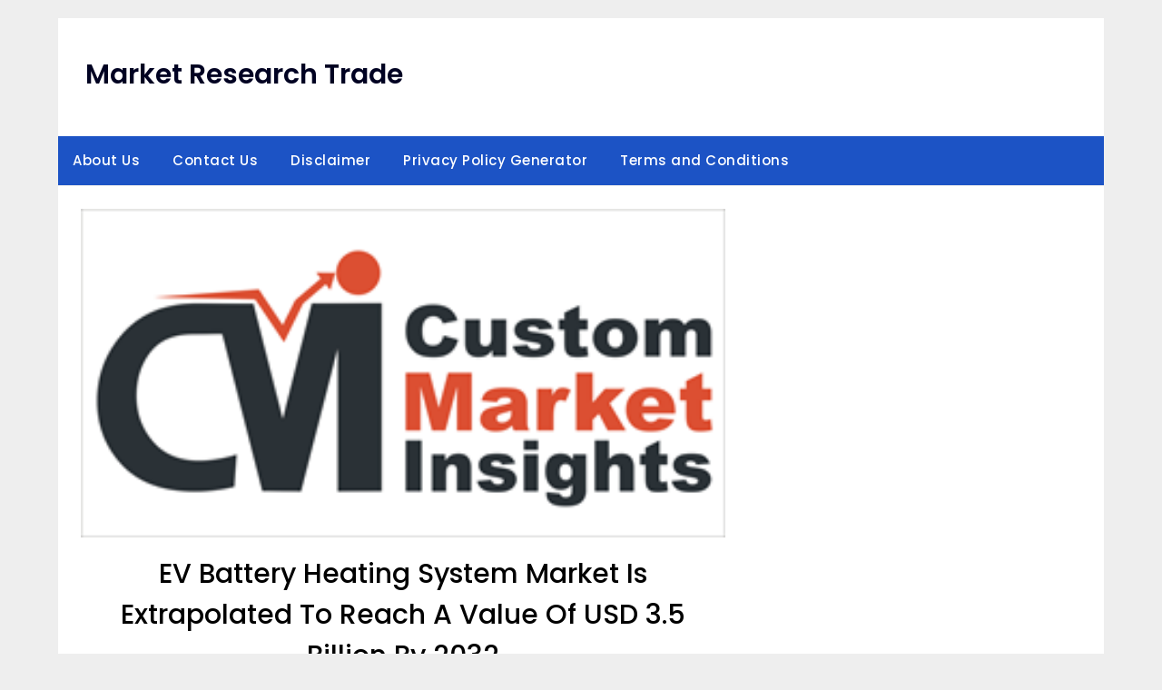

--- FILE ---
content_type: text/html; charset=UTF-8
request_url: https://marketresearchtrade.com/ev-battery-heating-system-market-is-extrapolated-to-reach-a-value-of-usd-3-5-billion-by-2032/
body_size: 18671
content:
<!doctype html>
	<html lang="en-US" prefix="og: https://ogp.me/ns#">
	<head>
		<meta charset="UTF-8">
		<meta name="viewport" content="width=device-width, initial-scale=1">
		<link rel="profile" href="http://gmpg.org/xfn/11">
			<style>img:is([sizes="auto" i], [sizes^="auto," i]) { contain-intrinsic-size: 3000px 1500px }</style>
	
<!-- Search Engine Optimization by Rank Math PRO - https://rankmath.com/ -->
<title>EV Battery Heating System Market Is Extrapolated To Reach A Value Of USD 3.5 Billion By 2032 - Market Research Trade</title>
<meta name="description" content="Global EV Battery Heating System Market size is poised for substantial growth from 2023 to 2032, driven by the increasing adoption of electric vehicles (EVs)"/>
<meta name="robots" content="nofollow, noindex"/>
<meta property="og:locale" content="en_US" />
<meta property="og:type" content="article" />
<meta property="og:title" content="EV Battery Heating System Market Is Extrapolated To Reach A Value Of USD 3.5 Billion By 2032 - Market Research Trade" />
<meta property="og:description" content="Global EV Battery Heating System Market size is poised for substantial growth from 2023 to 2032, driven by the increasing adoption of electric vehicles (EVs)" />
<meta property="og:url" content="https://marketresearchtrade.com/ev-battery-heating-system-market-is-extrapolated-to-reach-a-value-of-usd-3-5-billion-by-2032/" />
<meta property="og:site_name" content="Market Research Trade" />
<meta property="article:tag" content="EV Battery Heating System Market" />
<meta property="article:section" content="Automotive And Transport" />
<meta property="article:published_time" content="2024-04-03T06:18:31+00:00" />
<meta name="twitter:card" content="summary_large_image" />
<meta name="twitter:title" content="EV Battery Heating System Market Is Extrapolated To Reach A Value Of USD 3.5 Billion By 2032 - Market Research Trade" />
<meta name="twitter:description" content="Global EV Battery Heating System Market size is poised for substantial growth from 2023 to 2032, driven by the increasing adoption of electric vehicles (EVs)" />
<meta name="twitter:label1" content="Written by" />
<meta name="twitter:data1" content="Shivaji Sirsat" />
<meta name="twitter:label2" content="Time to read" />
<meta name="twitter:data2" content="7 minutes" />
<script type="application/ld+json" class="rank-math-schema-pro">{"@context":"https://schema.org","@graph":[{"@type":["NewsMediaOrganization","Organization"],"@id":"https://marketresearchtrade.com/#organization","name":"Market Research Trade","url":"https://marketresearchtrade.com"},{"@type":"WebSite","@id":"https://marketresearchtrade.com/#website","url":"https://marketresearchtrade.com","name":"Market Research Trade","publisher":{"@id":"https://marketresearchtrade.com/#organization"},"inLanguage":"en-US"},{"@type":"ImageObject","@id":"https://marketresearchtrade.com/wp-content/uploads/2023/12/cmi-logoo.png","url":"https://marketresearchtrade.com/wp-content/uploads/2023/12/cmi-logoo.png","width":"300","height":"153","caption":"Custom Market Insights","inLanguage":"en-US"},{"@type":"WebPage","@id":"https://marketresearchtrade.com/ev-battery-heating-system-market-is-extrapolated-to-reach-a-value-of-usd-3-5-billion-by-2032/#webpage","url":"https://marketresearchtrade.com/ev-battery-heating-system-market-is-extrapolated-to-reach-a-value-of-usd-3-5-billion-by-2032/","name":"EV Battery Heating System Market Is Extrapolated To Reach A Value Of USD 3.5 Billion By 2032 - Market Research Trade","datePublished":"2024-04-03T06:18:31+00:00","dateModified":"2024-04-03T06:18:31+00:00","isPartOf":{"@id":"https://marketresearchtrade.com/#website"},"primaryImageOfPage":{"@id":"https://marketresearchtrade.com/wp-content/uploads/2023/12/cmi-logoo.png"},"inLanguage":"en-US"},{"@type":"Person","@id":"https://marketresearchtrade.com/author/shivajisir007/","name":"Shivaji Sirsat","url":"https://marketresearchtrade.com/author/shivajisir007/","image":{"@type":"ImageObject","@id":"https://secure.gravatar.com/avatar/02044b84ae02273bd685e8048e46ce7c9a83537a409389437b4786f3ecba4dfe?s=96&amp;d=mm&amp;r=g","url":"https://secure.gravatar.com/avatar/02044b84ae02273bd685e8048e46ce7c9a83537a409389437b4786f3ecba4dfe?s=96&amp;d=mm&amp;r=g","caption":"Shivaji Sirsat","inLanguage":"en-US"},"worksFor":{"@id":"https://marketresearchtrade.com/#organization"}},{"@type":"BlogPosting","headline":"EV Battery Heating System Market Is Extrapolated To Reach A Value Of USD 3.5 Billion By 2032 - Market","keywords":"EV Battery Heating System Market","datePublished":"2024-04-03T06:18:31+00:00","dateModified":"2024-04-03T06:18:31+00:00","articleSection":"Automotive And Transport","author":{"@id":"https://marketresearchtrade.com/author/shivajisir007/","name":"Shivaji Sirsat"},"publisher":{"@id":"https://marketresearchtrade.com/#organization"},"description":"Global\u00a0EV Battery Heating System Market\u00a0size is poised for substantial growth from 2023 to 2032, driven by the increasing adoption of electric vehicles (EVs)","name":"EV Battery Heating System Market Is Extrapolated To Reach A Value Of USD 3.5 Billion By 2032 - Market","@id":"https://marketresearchtrade.com/ev-battery-heating-system-market-is-extrapolated-to-reach-a-value-of-usd-3-5-billion-by-2032/#richSnippet","isPartOf":{"@id":"https://marketresearchtrade.com/ev-battery-heating-system-market-is-extrapolated-to-reach-a-value-of-usd-3-5-billion-by-2032/#webpage"},"image":{"@id":"https://marketresearchtrade.com/wp-content/uploads/2023/12/cmi-logoo.png"},"inLanguage":"en-US","mainEntityOfPage":{"@id":"https://marketresearchtrade.com/ev-battery-heating-system-market-is-extrapolated-to-reach-a-value-of-usd-3-5-billion-by-2032/#webpage"}}]}</script>
<!-- /Rank Math WordPress SEO plugin -->

<link rel='dns-prefetch' href='//fonts.googleapis.com' />
<link rel="alternate" type="application/rss+xml" title="Market Research Trade &raquo; Feed" href="https://marketresearchtrade.com/feed/" />
<link rel="alternate" type="application/rss+xml" title="Market Research Trade &raquo; Comments Feed" href="https://marketresearchtrade.com/comments/feed/" />
<script type="text/javascript">
/* <![CDATA[ */
window._wpemojiSettings = {"baseUrl":"https:\/\/s.w.org\/images\/core\/emoji\/16.0.1\/72x72\/","ext":".png","svgUrl":"https:\/\/s.w.org\/images\/core\/emoji\/16.0.1\/svg\/","svgExt":".svg","source":{"concatemoji":"https:\/\/marketresearchtrade.com\/wp-includes\/js\/wp-emoji-release.min.js?ver=6.8.3"}};
/*! This file is auto-generated */
!function(s,n){var o,i,e;function c(e){try{var t={supportTests:e,timestamp:(new Date).valueOf()};sessionStorage.setItem(o,JSON.stringify(t))}catch(e){}}function p(e,t,n){e.clearRect(0,0,e.canvas.width,e.canvas.height),e.fillText(t,0,0);var t=new Uint32Array(e.getImageData(0,0,e.canvas.width,e.canvas.height).data),a=(e.clearRect(0,0,e.canvas.width,e.canvas.height),e.fillText(n,0,0),new Uint32Array(e.getImageData(0,0,e.canvas.width,e.canvas.height).data));return t.every(function(e,t){return e===a[t]})}function u(e,t){e.clearRect(0,0,e.canvas.width,e.canvas.height),e.fillText(t,0,0);for(var n=e.getImageData(16,16,1,1),a=0;a<n.data.length;a++)if(0!==n.data[a])return!1;return!0}function f(e,t,n,a){switch(t){case"flag":return n(e,"\ud83c\udff3\ufe0f\u200d\u26a7\ufe0f","\ud83c\udff3\ufe0f\u200b\u26a7\ufe0f")?!1:!n(e,"\ud83c\udde8\ud83c\uddf6","\ud83c\udde8\u200b\ud83c\uddf6")&&!n(e,"\ud83c\udff4\udb40\udc67\udb40\udc62\udb40\udc65\udb40\udc6e\udb40\udc67\udb40\udc7f","\ud83c\udff4\u200b\udb40\udc67\u200b\udb40\udc62\u200b\udb40\udc65\u200b\udb40\udc6e\u200b\udb40\udc67\u200b\udb40\udc7f");case"emoji":return!a(e,"\ud83e\udedf")}return!1}function g(e,t,n,a){var r="undefined"!=typeof WorkerGlobalScope&&self instanceof WorkerGlobalScope?new OffscreenCanvas(300,150):s.createElement("canvas"),o=r.getContext("2d",{willReadFrequently:!0}),i=(o.textBaseline="top",o.font="600 32px Arial",{});return e.forEach(function(e){i[e]=t(o,e,n,a)}),i}function t(e){var t=s.createElement("script");t.src=e,t.defer=!0,s.head.appendChild(t)}"undefined"!=typeof Promise&&(o="wpEmojiSettingsSupports",i=["flag","emoji"],n.supports={everything:!0,everythingExceptFlag:!0},e=new Promise(function(e){s.addEventListener("DOMContentLoaded",e,{once:!0})}),new Promise(function(t){var n=function(){try{var e=JSON.parse(sessionStorage.getItem(o));if("object"==typeof e&&"number"==typeof e.timestamp&&(new Date).valueOf()<e.timestamp+604800&&"object"==typeof e.supportTests)return e.supportTests}catch(e){}return null}();if(!n){if("undefined"!=typeof Worker&&"undefined"!=typeof OffscreenCanvas&&"undefined"!=typeof URL&&URL.createObjectURL&&"undefined"!=typeof Blob)try{var e="postMessage("+g.toString()+"("+[JSON.stringify(i),f.toString(),p.toString(),u.toString()].join(",")+"));",a=new Blob([e],{type:"text/javascript"}),r=new Worker(URL.createObjectURL(a),{name:"wpTestEmojiSupports"});return void(r.onmessage=function(e){c(n=e.data),r.terminate(),t(n)})}catch(e){}c(n=g(i,f,p,u))}t(n)}).then(function(e){for(var t in e)n.supports[t]=e[t],n.supports.everything=n.supports.everything&&n.supports[t],"flag"!==t&&(n.supports.everythingExceptFlag=n.supports.everythingExceptFlag&&n.supports[t]);n.supports.everythingExceptFlag=n.supports.everythingExceptFlag&&!n.supports.flag,n.DOMReady=!1,n.readyCallback=function(){n.DOMReady=!0}}).then(function(){return e}).then(function(){var e;n.supports.everything||(n.readyCallback(),(e=n.source||{}).concatemoji?t(e.concatemoji):e.wpemoji&&e.twemoji&&(t(e.twemoji),t(e.wpemoji)))}))}((window,document),window._wpemojiSettings);
/* ]]> */
</script>

<style id='superb-addons-variable-fallbacks-inline-css' type='text/css'>
:root{--wp--preset--color--primary:#1f7cec;--wp--preset--color--primary-hover:#3993ff;--wp--preset--color--base:#fff;--wp--preset--color--featured:#0a284b;--wp--preset--color--contrast-light:#fff;--wp--preset--color--contrast-dark:#000;--wp--preset--color--mono-1:#0d3c74;--wp--preset--color--mono-2:#64748b;--wp--preset--color--mono-3:#e2e8f0;--wp--preset--color--mono-4:#f8fafc;--wp--preset--spacing--superbspacing-xxsmall:clamp(5px,1vw,10px);--wp--preset--spacing--superbspacing-xsmall:clamp(10px,2vw,20px);--wp--preset--spacing--superbspacing-small:clamp(20px,4vw,40px);--wp--preset--spacing--superbspacing-medium:clamp(30px,6vw,60px);--wp--preset--spacing--superbspacing-large:clamp(40px,8vw,80px);--wp--preset--spacing--superbspacing-xlarge:clamp(50px,10vw,100px);--wp--preset--spacing--superbspacing-xxlarge:clamp(60px,12vw,120px);--wp--preset--font-size--superbfont-tiny:clamp(10px,0.625rem + ((1vw - 3.2px) * 0.227),12px);--wp--preset--font-size--superbfont-xxsmall:clamp(12px,0.75rem + ((1vw - 3.2px) * 0.227),14px);--wp--preset--font-size--superbfont-xsmall:clamp(16px,1rem + ((1vw - 3.2px) * 1),16px);--wp--preset--font-size--superbfont-small:clamp(16px,1rem + ((1vw - 3.2px) * 0.227),18px);--wp--preset--font-size--superbfont-medium:clamp(18px,1.125rem + ((1vw - 3.2px) * 0.227),20px);--wp--preset--font-size--superbfont-large:clamp(24px,1.5rem + ((1vw - 3.2px) * 0.909),32px);--wp--preset--font-size--superbfont-xlarge:clamp(32px,2rem + ((1vw - 3.2px) * 1.818),48px);--wp--preset--font-size--superbfont-xxlarge:clamp(40px,2.5rem + ((1vw - 3.2px) * 2.727),64px)}.has-primary-color{color:var(--wp--preset--color--primary)!important}.has-primary-hover-color{color:var(--wp--preset--color--primary-hover)!important}.has-base-color{color:var(--wp--preset--color--base)!important}.has-featured-color{color:var(--wp--preset--color--featured)!important}.has-contrast-light-color{color:var(--wp--preset--color--contrast-light)!important}.has-contrast-dark-color{color:var(--wp--preset--color--contrast-dark)!important}.has-mono-1-color{color:var(--wp--preset--color--mono-1)!important}.has-mono-2-color{color:var(--wp--preset--color--mono-2)!important}.has-mono-3-color{color:var(--wp--preset--color--mono-3)!important}.has-mono-4-color{color:var(--wp--preset--color--mono-4)!important}.has-primary-background-color{background-color:var(--wp--preset--color--primary)!important}.has-primary-hover-background-color{background-color:var(--wp--preset--color--primary-hover)!important}.has-base-background-color{background-color:var(--wp--preset--color--base)!important}.has-featured-background-color{background-color:var(--wp--preset--color--featured)!important}.has-contrast-light-background-color{background-color:var(--wp--preset--color--contrast-light)!important}.has-contrast-dark-background-color{background-color:var(--wp--preset--color--contrast-dark)!important}.has-mono-1-background-color{background-color:var(--wp--preset--color--mono-1)!important}.has-mono-2-background-color{background-color:var(--wp--preset--color--mono-2)!important}.has-mono-3-background-color{background-color:var(--wp--preset--color--mono-3)!important}.has-mono-4-background-color{background-color:var(--wp--preset--color--mono-4)!important}.has-superbfont-tiny-font-size{font-size:var(--wp--preset--font-size--superbfont-tiny)!important}.has-superbfont-xxsmall-font-size{font-size:var(--wp--preset--font-size--superbfont-xxsmall)!important}.has-superbfont-xsmall-font-size{font-size:var(--wp--preset--font-size--superbfont-xsmall)!important}.has-superbfont-small-font-size{font-size:var(--wp--preset--font-size--superbfont-small)!important}.has-superbfont-medium-font-size{font-size:var(--wp--preset--font-size--superbfont-medium)!important}.has-superbfont-large-font-size{font-size:var(--wp--preset--font-size--superbfont-large)!important}.has-superbfont-xlarge-font-size{font-size:var(--wp--preset--font-size--superbfont-xlarge)!important}.has-superbfont-xxlarge-font-size{font-size:var(--wp--preset--font-size--superbfont-xxlarge)!important}
</style>
<style id='wp-emoji-styles-inline-css' type='text/css'>

	img.wp-smiley, img.emoji {
		display: inline !important;
		border: none !important;
		box-shadow: none !important;
		height: 1em !important;
		width: 1em !important;
		margin: 0 0.07em !important;
		vertical-align: -0.1em !important;
		background: none !important;
		padding: 0 !important;
	}
</style>
<link rel='stylesheet' id='wp-block-library-css' href='https://marketresearchtrade.com/wp-includes/css/dist/block-library/style.min.css?ver=6.8.3' type='text/css' media='all' />
<style id='wp-block-library-inline-css' type='text/css'>
.wp-block-group.is-style-superbaddons-card{background-color:var(--wp--preset--color--contrast-light);border-color:var(--wp--preset--color--mono-3);border-radius:10px;border-style:solid;border-width:1px;box-shadow:0 1px 2px 0 rgba(0,0,0,.05);color:var(--wp--preset--color--contrast-dark);padding:var(--wp--preset--spacing--superbspacing-small)}
</style>
<style id='classic-theme-styles-inline-css' type='text/css'>
/*! This file is auto-generated */
.wp-block-button__link{color:#fff;background-color:#32373c;border-radius:9999px;box-shadow:none;text-decoration:none;padding:calc(.667em + 2px) calc(1.333em + 2px);font-size:1.125em}.wp-block-file__button{background:#32373c;color:#fff;text-decoration:none}
</style>
<style id='superb-addons-animated-heading-style-inline-css' type='text/css'>
.superbaddons-animated-heading-block{overflow:hidden}.superbaddons-animated-heading-block .superb-animated-heading-letter{display:inline-block}

</style>
<style id='superb-addons-author-box-style-inline-css' type='text/css'>
.superbaddons-authorbox{align-items:stretch;border-radius:10px;display:flex;flex-direction:row;gap:20px;padding:40px 20px}.superbaddons-authorbox-alignment-left{justify-content:flex-start}.superbaddons-authorbox-alignment-center{align-items:center;flex-direction:column;gap:0;justify-content:center;text-align:center}.superbaddons-authorbox-alignment-right{flex-direction:row-reverse;text-align:right}.superbaddons-authorbox-left{align-items:center;display:flex;flex:1;max-width:96px}.superbaddons-authorbox-right{flex:1}.superbaddons-authorbox-avatar{border-radius:50%}.superbaddons-authorbox-authorname{color:#444;font-size:32px;font-style:normal;font-weight:800;line-height:40px}.superbaddons-authorbox-authorbio{color:#7c7c7c;font-size:14px;font-style:normal;font-weight:600;line-height:19px}.superbaddons-authorbox-authorbio,.superbaddons-authorbox-authorname{margin:0}.superbaddons-authorbox-social-wrapper{align-items:flex-start;display:flex;flex-direction:row;gap:10px}.superbaddons-authorbox-social-wrapper a{margin-top:15px}

</style>
<style id='superb-addons-ratings-style-inline-css' type='text/css'>
.superbaddongs-ratings-overall-wrapper{display:flex;flex-direction:column}.superbaddons-ratings-overall-label{font-style:normal;font-weight:700}.superbaddons-ratings-overall-rating-wrapper{align-items:center;display:flex;flex-direction:row;gap:12px}.superbaddons-ratings-overall-rating{align-items:center;display:flex;font-style:normal;font-weight:800;gap:5px;line-height:40px}.superbaddons-ratings-stars-icons{display:flex;flex-wrap:wrap;gap:8px;position:relative}.superbaddons-ratings-single-star{align-items:center;display:flex;position:relative}.superbaddons-ratings-single-percentage-star{left:0;overflow:hidden;position:absolute;top:0}.superbaddons-ratings-ratingbar-label{font-weight:700;margin:30px 0 16px}.superbaddons-ratings-ratingbar-bar{border-radius:100px;overflow:hidden;width:100%}.superbaddons-ratings-ratingbar-bar,.superbaddons-ratings-ratingbar-bar-fill{height:10px}.superbaddons-ratings-alignment-center{text-align:center}.superbaddons-ratings-alignment-center .superbaddons-ratings-overall-rating-wrapper{justify-content:center}.superbaddons-ratings-alignment-right{text-align:right}.superbaddons-ratings-alignment-right .superbaddons-ratings-overall-rating-wrapper{flex-direction:row-reverse}

</style>
<style id='superb-addons-table-of-contents-style-inline-css' type='text/css'>
.superbaddons-tableofcontents{display:flex;flex-direction:column}.superbaddons-tableofcontents-alignment-center{align-items:center;text-align:center}.superbaddons-tableofcontents-alignment-right{direction:rtl}.superbaddons-tableofcontents-boxed{border-radius:10px;padding:40px 20px}.superbaddons-tableofcontents-title{font-style:normal;font-weight:800}.superbaddons-tableofcontents-text{font-style:normal;font-weight:600}.superbaddons-tableofcontents-table ol{list-style-position:inside;margin:0;padding:0}.superbaddons-tableofcontents-table ol ol{padding-left:20px}.superbaddons-tableofcontents-alignment-center .superbaddons-tableofcontents-table ol ol{padding-left:0}.superbaddons-tableofcontents-alignment-right .superbaddons-tableofcontents-table ol ol{padding-left:0;padding-right:20px}

</style>
<style id='superb-addons-recent-posts-style-inline-css' type='text/css'>
.superbaddons-recentposts-alignment-center .superbaddons-recentposts-item-inner{flex-direction:column;justify-content:center;text-align:center}.superbaddons-recentposts-alignment-right{direction:rtl}.superbaddons-recentposts-list{list-style:none;margin:0;padding:0}.superbaddons-recentposts-list a{text-decoration:none}.superbaddons-recentposts-list a:active,.superbaddons-recentposts-list a:focus,.superbaddons-recentposts-list a:hover{color:inherit}.superbaddons-recentposts-item{margin-bottom:10px}.superbaddons-recentposts-item:last-of-type{margin-bottom:0}.superbaddons-recentposts-item-inner{align-items:center;display:flex;gap:10px}.superbaddons-recentposts-item-left,.superbaddons-recentposts-item-right{display:flex;flex-direction:column}

</style>
<style id='superb-addons-cover-image-style-inline-css' type='text/css'>
.superbaddons-coverimage-block{overflow:hidden}

</style>
<style id='superb-addons-google-maps-style-inline-css' type='text/css'>
.superbaddons-google-maps-block{overflow:hidden}

</style>
<style id='superb-addons-reveal-button-style-inline-css' type='text/css'>
.superb-addons-reveal-button{box-sizing:border-box;font-size:18px;padding-right:30px;position:relative}.superb-addons-reveal-button-element{background-color:var(--wp--preset--color--primary,#fff);border:1px solid var(--wp--preset--color--primary,#000);border-radius:5px;box-sizing:border-box;color:var(--wp--preset--color--contrast-light,#000);display:inline-block;line-height:1;margin:0;padding:15px 25px;position:relative;text-align:center;text-decoration:none;width:auto;z-index:1}.superb-addons-reveal-button.superb-addons-reveal-button-width-25{width:calc(25% - var(--wp--style--block-gap, .5em)*.75)}.superb-addons-reveal-button.superb-addons-reveal-button-width-50{width:calc(50% - var(--wp--style--block-gap, .5em)*.5)}.superb-addons-reveal-button.superb-addons-reveal-button-width-75{width:calc(75% - var(--wp--style--block-gap, .5em)*.25)}.superb-addons-reveal-button.superb-addons-reveal-button-width-100{flex-basis:100%;width:100%}.superb-has-custom-width .superb-addons-reveal-button-element{width:100%}.superb-addons-reveal-button-has-reveal .superb-addons-reveal-button-element.superb-addons-reveal-button-cta{border-bottom-right-radius:0!important;border-top-right-radius:0!important}.superb-addons-reveal-button-element.superb-addons-reveal-button-revealed{border-color:var(--wp--preset--color--primary,#000);border-style:dashed;display:inline-flex;gap:10px;margin-right:0;-webkit-user-select:all;-moz-user-select:all;user-select:all}.superb-addons-reveal-button-element.superb-addons-reveal-button-revealed,.superb-addons-reveal-button-teaser{align-items:center;background-color:var(--wp--preset--color--contrast-light,#fff);color:var(--wp--preset--color--primary,#000)}.superb-addons-reveal-button-teaser{border:1px dashed #000;border:1px dashed var(--wp--preset--color--primary,#000);border-radius:0 8px 8px 0;box-sizing:border-box;display:none;height:100%;justify-content:flex-end;padding:0 10px;position:absolute;right:0;top:0;-webkit-user-select:none;-moz-user-select:none;user-select:none;width:50%;z-index:0}.superb-addons-reveal-button-has-reveal .superb-addons-reveal-button-teaser{display:flex}.superb-addons-reveal-button .superb-has-teaser-text-color{color:var(--superb-addons-reveal-button-teaser-text)}.superb-addons-reveal-button .superb-has-teaser-background-color{background-color:var(--superb-addons-reveal-button-teaser-background)}.superb-addons-reveal-button:active,.superb-addons-reveal-button:focus,.superb-addons-reveal-button:hover{text-decoration:none}.superb-addons-reveal-button-element button{align-items:center;background:none;border:none;color:inherit;cursor:pointer;display:inline-flex;font-family:inherit;font-size:18px;font-weight:inherit;margin:0;padding:0;text-align:center;text-decoration:none;-webkit-user-select:none;-moz-user-select:none;user-select:none}

</style>
<style id='superb-addons-accordion-block-style-inline-css' type='text/css'>
.wp-block-superb-addons-accordion-block{background-color:#fff;border:1px solid #ddd;border-radius:4px;margin-bottom:1em;overflow:hidden}.wp-block-superb-addons-accordion-block.superb-accordion-is-open .superb-accordion-header{background-color:rgba(0,0,0,.05);border-bottom:1px solid rgba(0,0,0,.1)}.wp-block-superb-addons-accordion-block.superb-accordion-is-open .superb-accordion-header .superb-accordion-icon:before{transform:translate(-50%,-50%) rotate(45deg)}.wp-block-superb-addons-accordion-block.superb-accordion-is-open .superb-accordion-header .superb-accordion-icon:after{transform:translate(-50%,-50%) rotate(135deg)}.wp-block-superb-addons-accordion-block.superb-accordion-is-open .superb-accordion-content{display:block!important;height:auto}.wp-block-superb-addons-accordion-block .superb-accordion-header{align-items:center;background-color:rgba(0,0,0,.03);border-bottom:0 solid transparent;cursor:pointer;display:flex;justify-content:space-between;padding:15px;padding:var(--wp--preset--spacing--superbspacing-xsmall,15px);position:relative;transition:background-color .2s ease,border-bottom .2s ease}.wp-block-superb-addons-accordion-block .superb-accordion-header:hover{background-color:rgba(0,0,0,.05)}.wp-block-superb-addons-accordion-block .superb-accordion-title{flex-grow:1;font-size:1.1em;font-weight:500;margin:0}.wp-block-superb-addons-accordion-block .superb-accordion-icon{flex-shrink:0;height:24px;margin-left:10px;position:relative;width:24px}.wp-block-superb-addons-accordion-block .superb-accordion-icon:after,.wp-block-superb-addons-accordion-block .superb-accordion-icon:before{background-color:#555;content:"";height:2px;left:50%;position:absolute;top:50%;transition:transform .3s ease;width:12px}.wp-block-superb-addons-accordion-block .superb-accordion-icon:before{transform:translate(-50%,-50%)}.wp-block-superb-addons-accordion-block .superb-accordion-icon:after{transform:translate(-50%,-50%) rotate(90deg)}.wp-block-superb-addons-accordion-block .superb-accordion-content{height:0;overflow:hidden;padding:0;transition:height .3s ease-in-out}.wp-block-superb-addons-accordion-block .superb-accordion-content .superb-accordion-content-wrapper{padding:15px;padding:var(--wp--preset--spacing--superbspacing-xsmall,15px)}

</style>
<style id='global-styles-inline-css' type='text/css'>
:root{--wp--preset--aspect-ratio--square: 1;--wp--preset--aspect-ratio--4-3: 4/3;--wp--preset--aspect-ratio--3-4: 3/4;--wp--preset--aspect-ratio--3-2: 3/2;--wp--preset--aspect-ratio--2-3: 2/3;--wp--preset--aspect-ratio--16-9: 16/9;--wp--preset--aspect-ratio--9-16: 9/16;--wp--preset--color--black: #000000;--wp--preset--color--cyan-bluish-gray: #abb8c3;--wp--preset--color--white: #ffffff;--wp--preset--color--pale-pink: #f78da7;--wp--preset--color--vivid-red: #cf2e2e;--wp--preset--color--luminous-vivid-orange: #ff6900;--wp--preset--color--luminous-vivid-amber: #fcb900;--wp--preset--color--light-green-cyan: #7bdcb5;--wp--preset--color--vivid-green-cyan: #00d084;--wp--preset--color--pale-cyan-blue: #8ed1fc;--wp--preset--color--vivid-cyan-blue: #0693e3;--wp--preset--color--vivid-purple: #9b51e0;--wp--preset--gradient--vivid-cyan-blue-to-vivid-purple: linear-gradient(135deg,rgba(6,147,227,1) 0%,rgb(155,81,224) 100%);--wp--preset--gradient--light-green-cyan-to-vivid-green-cyan: linear-gradient(135deg,rgb(122,220,180) 0%,rgb(0,208,130) 100%);--wp--preset--gradient--luminous-vivid-amber-to-luminous-vivid-orange: linear-gradient(135deg,rgba(252,185,0,1) 0%,rgba(255,105,0,1) 100%);--wp--preset--gradient--luminous-vivid-orange-to-vivid-red: linear-gradient(135deg,rgba(255,105,0,1) 0%,rgb(207,46,46) 100%);--wp--preset--gradient--very-light-gray-to-cyan-bluish-gray: linear-gradient(135deg,rgb(238,238,238) 0%,rgb(169,184,195) 100%);--wp--preset--gradient--cool-to-warm-spectrum: linear-gradient(135deg,rgb(74,234,220) 0%,rgb(151,120,209) 20%,rgb(207,42,186) 40%,rgb(238,44,130) 60%,rgb(251,105,98) 80%,rgb(254,248,76) 100%);--wp--preset--gradient--blush-light-purple: linear-gradient(135deg,rgb(255,206,236) 0%,rgb(152,150,240) 100%);--wp--preset--gradient--blush-bordeaux: linear-gradient(135deg,rgb(254,205,165) 0%,rgb(254,45,45) 50%,rgb(107,0,62) 100%);--wp--preset--gradient--luminous-dusk: linear-gradient(135deg,rgb(255,203,112) 0%,rgb(199,81,192) 50%,rgb(65,88,208) 100%);--wp--preset--gradient--pale-ocean: linear-gradient(135deg,rgb(255,245,203) 0%,rgb(182,227,212) 50%,rgb(51,167,181) 100%);--wp--preset--gradient--electric-grass: linear-gradient(135deg,rgb(202,248,128) 0%,rgb(113,206,126) 100%);--wp--preset--gradient--midnight: linear-gradient(135deg,rgb(2,3,129) 0%,rgb(40,116,252) 100%);--wp--preset--font-size--small: 13px;--wp--preset--font-size--medium: 20px;--wp--preset--font-size--large: 36px;--wp--preset--font-size--x-large: 42px;--wp--preset--spacing--20: 0.44rem;--wp--preset--spacing--30: 0.67rem;--wp--preset--spacing--40: 1rem;--wp--preset--spacing--50: 1.5rem;--wp--preset--spacing--60: 2.25rem;--wp--preset--spacing--70: 3.38rem;--wp--preset--spacing--80: 5.06rem;--wp--preset--shadow--natural: 6px 6px 9px rgba(0, 0, 0, 0.2);--wp--preset--shadow--deep: 12px 12px 50px rgba(0, 0, 0, 0.4);--wp--preset--shadow--sharp: 6px 6px 0px rgba(0, 0, 0, 0.2);--wp--preset--shadow--outlined: 6px 6px 0px -3px rgba(255, 255, 255, 1), 6px 6px rgba(0, 0, 0, 1);--wp--preset--shadow--crisp: 6px 6px 0px rgba(0, 0, 0, 1);}:where(.is-layout-flex){gap: 0.5em;}:where(.is-layout-grid){gap: 0.5em;}body .is-layout-flex{display: flex;}.is-layout-flex{flex-wrap: wrap;align-items: center;}.is-layout-flex > :is(*, div){margin: 0;}body .is-layout-grid{display: grid;}.is-layout-grid > :is(*, div){margin: 0;}:where(.wp-block-columns.is-layout-flex){gap: 2em;}:where(.wp-block-columns.is-layout-grid){gap: 2em;}:where(.wp-block-post-template.is-layout-flex){gap: 1.25em;}:where(.wp-block-post-template.is-layout-grid){gap: 1.25em;}.has-black-color{color: var(--wp--preset--color--black) !important;}.has-cyan-bluish-gray-color{color: var(--wp--preset--color--cyan-bluish-gray) !important;}.has-white-color{color: var(--wp--preset--color--white) !important;}.has-pale-pink-color{color: var(--wp--preset--color--pale-pink) !important;}.has-vivid-red-color{color: var(--wp--preset--color--vivid-red) !important;}.has-luminous-vivid-orange-color{color: var(--wp--preset--color--luminous-vivid-orange) !important;}.has-luminous-vivid-amber-color{color: var(--wp--preset--color--luminous-vivid-amber) !important;}.has-light-green-cyan-color{color: var(--wp--preset--color--light-green-cyan) !important;}.has-vivid-green-cyan-color{color: var(--wp--preset--color--vivid-green-cyan) !important;}.has-pale-cyan-blue-color{color: var(--wp--preset--color--pale-cyan-blue) !important;}.has-vivid-cyan-blue-color{color: var(--wp--preset--color--vivid-cyan-blue) !important;}.has-vivid-purple-color{color: var(--wp--preset--color--vivid-purple) !important;}.has-black-background-color{background-color: var(--wp--preset--color--black) !important;}.has-cyan-bluish-gray-background-color{background-color: var(--wp--preset--color--cyan-bluish-gray) !important;}.has-white-background-color{background-color: var(--wp--preset--color--white) !important;}.has-pale-pink-background-color{background-color: var(--wp--preset--color--pale-pink) !important;}.has-vivid-red-background-color{background-color: var(--wp--preset--color--vivid-red) !important;}.has-luminous-vivid-orange-background-color{background-color: var(--wp--preset--color--luminous-vivid-orange) !important;}.has-luminous-vivid-amber-background-color{background-color: var(--wp--preset--color--luminous-vivid-amber) !important;}.has-light-green-cyan-background-color{background-color: var(--wp--preset--color--light-green-cyan) !important;}.has-vivid-green-cyan-background-color{background-color: var(--wp--preset--color--vivid-green-cyan) !important;}.has-pale-cyan-blue-background-color{background-color: var(--wp--preset--color--pale-cyan-blue) !important;}.has-vivid-cyan-blue-background-color{background-color: var(--wp--preset--color--vivid-cyan-blue) !important;}.has-vivid-purple-background-color{background-color: var(--wp--preset--color--vivid-purple) !important;}.has-black-border-color{border-color: var(--wp--preset--color--black) !important;}.has-cyan-bluish-gray-border-color{border-color: var(--wp--preset--color--cyan-bluish-gray) !important;}.has-white-border-color{border-color: var(--wp--preset--color--white) !important;}.has-pale-pink-border-color{border-color: var(--wp--preset--color--pale-pink) !important;}.has-vivid-red-border-color{border-color: var(--wp--preset--color--vivid-red) !important;}.has-luminous-vivid-orange-border-color{border-color: var(--wp--preset--color--luminous-vivid-orange) !important;}.has-luminous-vivid-amber-border-color{border-color: var(--wp--preset--color--luminous-vivid-amber) !important;}.has-light-green-cyan-border-color{border-color: var(--wp--preset--color--light-green-cyan) !important;}.has-vivid-green-cyan-border-color{border-color: var(--wp--preset--color--vivid-green-cyan) !important;}.has-pale-cyan-blue-border-color{border-color: var(--wp--preset--color--pale-cyan-blue) !important;}.has-vivid-cyan-blue-border-color{border-color: var(--wp--preset--color--vivid-cyan-blue) !important;}.has-vivid-purple-border-color{border-color: var(--wp--preset--color--vivid-purple) !important;}.has-vivid-cyan-blue-to-vivid-purple-gradient-background{background: var(--wp--preset--gradient--vivid-cyan-blue-to-vivid-purple) !important;}.has-light-green-cyan-to-vivid-green-cyan-gradient-background{background: var(--wp--preset--gradient--light-green-cyan-to-vivid-green-cyan) !important;}.has-luminous-vivid-amber-to-luminous-vivid-orange-gradient-background{background: var(--wp--preset--gradient--luminous-vivid-amber-to-luminous-vivid-orange) !important;}.has-luminous-vivid-orange-to-vivid-red-gradient-background{background: var(--wp--preset--gradient--luminous-vivid-orange-to-vivid-red) !important;}.has-very-light-gray-to-cyan-bluish-gray-gradient-background{background: var(--wp--preset--gradient--very-light-gray-to-cyan-bluish-gray) !important;}.has-cool-to-warm-spectrum-gradient-background{background: var(--wp--preset--gradient--cool-to-warm-spectrum) !important;}.has-blush-light-purple-gradient-background{background: var(--wp--preset--gradient--blush-light-purple) !important;}.has-blush-bordeaux-gradient-background{background: var(--wp--preset--gradient--blush-bordeaux) !important;}.has-luminous-dusk-gradient-background{background: var(--wp--preset--gradient--luminous-dusk) !important;}.has-pale-ocean-gradient-background{background: var(--wp--preset--gradient--pale-ocean) !important;}.has-electric-grass-gradient-background{background: var(--wp--preset--gradient--electric-grass) !important;}.has-midnight-gradient-background{background: var(--wp--preset--gradient--midnight) !important;}.has-small-font-size{font-size: var(--wp--preset--font-size--small) !important;}.has-medium-font-size{font-size: var(--wp--preset--font-size--medium) !important;}.has-large-font-size{font-size: var(--wp--preset--font-size--large) !important;}.has-x-large-font-size{font-size: var(--wp--preset--font-size--x-large) !important;}
:where(.wp-block-post-template.is-layout-flex){gap: 1.25em;}:where(.wp-block-post-template.is-layout-grid){gap: 1.25em;}
:where(.wp-block-columns.is-layout-flex){gap: 2em;}:where(.wp-block-columns.is-layout-grid){gap: 2em;}
:root :where(.wp-block-pullquote){font-size: 1.5em;line-height: 1.6;}
</style>
<link rel='stylesheet' id='superb-addons-patterns-css' href='https://marketresearchtrade.com/wp-content/plugins/superb-blocks/assets/css/patterns.min.css?ver=3.5.8' type='text/css' media='all' />
<link rel='stylesheet' id='superb-addons-enhancements-css' href='https://marketresearchtrade.com/wp-content/plugins/superb-blocks/assets/css/enhancements.min.css?ver=3.5.8' type='text/css' media='all' />
<link rel='stylesheet' id='spbsm-stylesheet-css' href='https://marketresearchtrade.com/wp-content/plugins/superb-social-share-and-follow-buttons//assets/css/frontend.css?ver=1.2.1' type='text/css' media='all' />
<link rel='stylesheet' id='spbsm-lato-font-css' href='https://marketresearchtrade.com/wp-content/plugins/superb-social-share-and-follow-buttons//assets/lato/styles.css?ver=1.2.1' type='text/css' media='all' />
<link rel='stylesheet' id='minimalist-newspaper-style-css' href='https://marketresearchtrade.com/wp-content/themes/newspaperly/style.css?ver=6.8.3' type='text/css' media='all' />
<link rel='stylesheet' id='minimalist-newspaper-css' href='https://marketresearchtrade.com/wp-content/themes/minimalist-newspaper/style.css?ver=1.0' type='text/css' media='all' />
<link rel='stylesheet' id='poppins-css' href='https://marketresearchtrade.com/wp-content/fonts/a0e8986ba3efe823fd26a56c8af63275.css?ver=1.0' type='text/css' media='all' />
<link rel='stylesheet' id='font-awesome-css' href='https://marketresearchtrade.com/wp-content/themes/newspaperly/css/font-awesome.min.css?ver=6.8.3' type='text/css' media='all' />
<link rel='stylesheet' id='newspaperly-style-css' href='https://marketresearchtrade.com/wp-content/themes/minimalist-newspaper/style.css?ver=6.8.3' type='text/css' media='all' />
<link rel='stylesheet' id='newspaperly-google-fonts-css' href='//fonts.googleapis.com/css?family=Lato%3A300%2C400%2C700%2C900%7CMerriweather%3A400%2C700&#038;ver=6.8.3' type='text/css' media='all' />
<script type="text/javascript" src="https://marketresearchtrade.com/wp-includes/js/jquery/jquery.min.js?ver=3.7.1" id="jquery-core-js"></script>
<script type="text/javascript" src="https://marketresearchtrade.com/wp-includes/js/jquery/jquery-migrate.min.js?ver=3.4.1" id="jquery-migrate-js"></script>
<link rel="https://api.w.org/" href="https://marketresearchtrade.com/wp-json/" /><link rel="alternate" title="JSON" type="application/json" href="https://marketresearchtrade.com/wp-json/wp/v2/posts/5312" /><link rel="EditURI" type="application/rsd+xml" title="RSD" href="https://marketresearchtrade.com/xmlrpc.php?rsd" />
<meta name="generator" content="WordPress 6.8.3" />
<link rel='shortlink' href='https://marketresearchtrade.com/?p=5312' />
<link rel="alternate" title="oEmbed (JSON)" type="application/json+oembed" href="https://marketresearchtrade.com/wp-json/oembed/1.0/embed?url=https%3A%2F%2Fmarketresearchtrade.com%2Fev-battery-heating-system-market-is-extrapolated-to-reach-a-value-of-usd-3-5-billion-by-2032%2F" />
<link rel="alternate" title="oEmbed (XML)" type="text/xml+oembed" href="https://marketresearchtrade.com/wp-json/oembed/1.0/embed?url=https%3A%2F%2Fmarketresearchtrade.com%2Fev-battery-heating-system-market-is-extrapolated-to-reach-a-value-of-usd-3-5-billion-by-2032%2F&#038;format=xml" />

		<style type="text/css">
			.header-widgets-wrapper, .content-wrap-bg { background-color:  }
			.featured-sidebar, .featured-sidebar ul li { border-color:  !important; }
			.page-numbers li a, .blogposts-list .blogpost-button, .page-numbers.current, span.page-numbers.dots { background: ; }
			.banner-widget-wrapper p, .banner-widget-wrapper h1, .banner-widget-wrapper h2, .banner-widget-wrapper h3, .banner-widget-wrapper h4, .banner-widget-wrapper h5, .banner-widget-wrapper h6, .banner-widget-wrapper ul, .banner-widget-wrapper{ color:  }
			.banner-widget-wrapper a, .banner-widget-wrapper a:hover, .banner-widget-wrapper a:active, .banner-widget-wrapper a:focus{ color: ; }
			.banner-widget-wrapper ul li { border-color: ; }
			body, .site, .swidgets-wrap h3, .post-data-text { background: ; }
			.site-title a, .site-description { color: ; }
			.header-bg { background-color:  !important; }
			.main-navigation ul li a, .main-navigation ul li .sub-arrow, .super-menu .toggle-mobile-menu,.toggle-mobile-menu:before, .mobile-menu-active .smenu-hide { color: ; }
			#smobile-menu.show .main-navigation ul ul.children.active, #smobile-menu.show .main-navigation ul ul.sub-menu.active, #smobile-menu.show .main-navigation ul li, .smenu-hide.toggle-mobile-menu.menu-toggle, #smobile-menu.show .main-navigation ul li, .primary-menu ul li ul.children li, .primary-menu ul li ul.sub-menu li, .primary-menu .pmenu, .super-menu { border-color: ; border-bottom-color: ; }
			#secondary .widget h3, #secondary .widget h3 a, #secondary .widget h4, #secondary .widget h1, #secondary .widget h2, #secondary .widget h5, #secondary .widget h6 { color: ; }
			#secondary .widget a, #secondary a, #secondary .widget li a , #secondary span.sub-arrow{ color: ; }
			#secondary, #secondary .widget, #secondary .widget p, #secondary .widget li, .widget time.rpwe-time.published { color: ; }
			#secondary .swidgets-wrap, .featured-sidebar .search-field { border-color: ; }
			.site-info, .footer-column-three input.search-submit, .footer-column-three p, .footer-column-three li, .footer-column-three td, .footer-column-three th, .footer-column-three caption { color: ; }
			.footer-column-three h3, .footer-column-three h4, .footer-column-three h5, .footer-column-three h6, .footer-column-three h1, .footer-column-three h2, .footer-column-three h4, .footer-column-three h3 a { color: ; }
			.footer-column-three a, .footer-column-three li a, .footer-column-three .widget a, .footer-column-three .sub-arrow { color: ; }
			.footer-column-three h3:after { background: ; }
			.site-info, .widget ul li, .footer-column-three input.search-field, .footer-column-three input.search-submit { border-color: ; }
			.site-footer { background-color: ; }
			.archive .page-header h1, .blogposts-list h2 a, .blogposts-list h2 a:hover, .blogposts-list h2 a:active, .search-results h1.page-title { color: ; }
			.blogposts-list .post-data-text, .blogposts-list .post-data-text a{ color: ; }
			.blogposts-list p { color: ; }
			.page-numbers li a, .blogposts-list .blogpost-button, span.page-numbers.dots, .page-numbers.current, .page-numbers li a:hover { color: ; }
			.archive .page-header h1, .search-results h1.page-title, .blogposts-list.fbox, span.page-numbers.dots, .page-numbers li a, .page-numbers.current { border-color: ; }
			.blogposts-list .post-data-divider { background: ; }
			.page .comments-area .comment-author, .page .comments-area .comment-author a, .page .comments-area .comments-title, .page .content-area h1, .page .content-area h2, .page .content-area h3, .page .content-area h4, .page .content-area h5, .page .content-area h6, .page .content-area th, .single  .comments-area .comment-author, .single .comments-area .comment-author a, .single .comments-area .comments-title, .single .content-area h1, .single .content-area h2, .single .content-area h3, .single .content-area h4, .single .content-area h5, .single .content-area h6, .single .content-area th, .search-no-results h1, .error404 h1 { color: ; }
			.single .post-data-text, .page .post-data-text, .page .post-data-text a, .single .post-data-text a, .comments-area .comment-meta .comment-metadata a { color: ; }
			.page .content-area p, .page article, .page .content-area table, .page .content-area dd, .page .content-area dt, .page .content-area address, .page .content-area .entry-content, .page .content-area li, .page .content-area ol, .single .content-area p, .single article, .single .content-area table, .single .content-area dd, .single .content-area dt, .single .content-area address, .single .entry-content, .single .content-area li, .single .content-area ol, .search-no-results .page-content p { color: ; }
			.single .entry-content a, .page .entry-content a, .comment-content a, .comments-area .reply a, .logged-in-as a, .comments-area .comment-respond a { color: ; }
			.comments-area p.form-submit input { background: ; }
			.error404 .page-content p, .error404 input.search-submit, .search-no-results input.search-submit { color: ; }
			.page .comments-area, .page article.fbox, .page article tr, .page .comments-area ol.comment-list ol.children li, .page .comments-area ol.comment-list .comment, .single .comments-area, .single article.fbox, .single article tr, .comments-area ol.comment-list ol.children li, .comments-area ol.comment-list .comment, .error404 main#main, .error404 .search-form label, .search-no-results .search-form label, .error404 input.search-submit, .search-no-results input.search-submit, .error404 main#main, .search-no-results section.fbox.no-results.not-found{ border-color: ; }
			.single .post-data-divider, .page .post-data-divider { background: ; }
			.single .comments-area p.form-submit input, .page .comments-area p.form-submit input { color: ; }
			.bottom-header-wrapper { padding-top: px; }
			.bottom-header-wrapper { padding-bottom: px; }
			.bottom-header-wrapper { background: ; }
			.bottom-header-wrapper *{ color: ; }
			.header-widget a, .header-widget li a, .header-widget i.fa { color: ; }
			.header-widget, .header-widget p, .header-widget li, .header-widget .textwidget { color: ; }
			.header-widget .widget-title, .header-widget h1, .header-widget h3, .header-widget h2, .header-widget h4, .header-widget h5, .header-widget h6{ color: ; }
			.header-widget.swidgets-wrap, .header-widget ul li, .header-widget .search-field { border-color: ; }
			.header-widgets-wrapper .swidgets-wrap{ background: ; }
			.primary-menu .pmenu, .super-menu, #smobile-menu, .primary-menu ul li ul.children, .primary-menu ul li ul.sub-menu { background-color: ; }
			#secondary .swidgets-wrap{ background: ; }
			#secondary .swidget { border-color: ; }
			.archive article.fbox, .search-results article.fbox, .blog article.fbox { background: ; }
			.comments-area, .single article.fbox, .page article.fbox { background: ; }
		</style>
	
		<style type="text/css">
			.header-widgets-wrapper, .content-wrap-bg { background-color:  }
			.featured-sidebar, .featured-sidebar ul li { border-color:  !important; }
			.page-numbers li a, .blogposts-list .blogpost-button, .page-numbers.current, span.page-numbers.dots { background: ; }
			.banner-widget-wrapper p, .banner-widget-wrapper h1, .banner-widget-wrapper h2, .banner-widget-wrapper h3, .banner-widget-wrapper h4, .banner-widget-wrapper h5, .banner-widget-wrapper h6, .banner-widget-wrapper ul, .banner-widget-wrapper{ color:  }
			.banner-widget-wrapper a, .banner-widget-wrapper a:hover, .banner-widget-wrapper a:active, .banner-widget-wrapper a:focus{ color: ; }
			.banner-widget-wrapper ul li { border-color: ; }
			body, .site, .swidgets-wrap h3, .post-data-text { background: ; }
			.site-title a, .site-description { color: ; }
			.header-bg { background-color:  !important; }
			.main-navigation ul li a, .main-navigation ul li .sub-arrow, .super-menu .toggle-mobile-menu,.toggle-mobile-menu:before, .mobile-menu-active .smenu-hide { color: ; }
			#smobile-menu.show .main-navigation ul ul.children.active, #smobile-menu.show .main-navigation ul ul.sub-menu.active, #smobile-menu.show .main-navigation ul li, .smenu-hide.toggle-mobile-menu.menu-toggle, #smobile-menu.show .main-navigation ul li, .primary-menu ul li ul.children li, .primary-menu ul li ul.sub-menu li, .primary-menu .pmenu, .super-menu { border-color: ; border-bottom-color: ; }
			#secondary .widget h3, #secondary .widget h3 a, #secondary .widget h4, #secondary .widget h1, #secondary .widget h2, #secondary .widget h5, #secondary .widget h6 { color: ; }
			#secondary .widget a, #secondary a, #secondary .widget li a , #secondary span.sub-arrow{ color: ; }
			#secondary, #secondary .widget, #secondary .widget p, #secondary .widget li, .widget time.rpwe-time.published { color: ; }
			#secondary .swidgets-wrap, .featured-sidebar .search-field { border-color: ; }
			.site-info, .footer-column-three input.search-submit, .footer-column-three p, .footer-column-three li, .footer-column-three td, .footer-column-three th, .footer-column-three caption { color: ; }
			.footer-column-three h3, .footer-column-three h4, .footer-column-three h5, .footer-column-three h6, .footer-column-three h1, .footer-column-three h2, .footer-column-three h4, .footer-column-three h3 a { color: ; }
			.footer-column-three a, .footer-column-three li a, .footer-column-three .widget a, .footer-column-three .sub-arrow { color: ; }
			.footer-column-three h3:after { background: ; }
			.site-info, .widget ul li, .footer-column-three input.search-field, .footer-column-three input.search-submit { border-color: ; }
			.site-footer { background-color: ; }
			.archive .page-header h1, .blogposts-list h2 a, .blogposts-list h2 a:hover, .blogposts-list h2 a:active, .search-results h1.page-title { color: ; }
			.blogposts-list .post-data-text, .blogposts-list .post-data-text a{ color: ; }
			.blogposts-list p { color: ; }
			.page-numbers li a, .blogposts-list .blogpost-button, span.page-numbers.dots, .page-numbers.current, .page-numbers li a:hover { color: ; }
			.archive .page-header h1, .search-results h1.page-title, .blogposts-list.fbox, span.page-numbers.dots, .page-numbers li a, .page-numbers.current { border-color: ; }
			.blogposts-list .post-data-divider { background: ; }
			.page .comments-area .comment-author, .page .comments-area .comment-author a, .page .comments-area .comments-title, .page .content-area h1, .page .content-area h2, .page .content-area h3, .page .content-area h4, .page .content-area h5, .page .content-area h6, .page .content-area th, .single  .comments-area .comment-author, .single .comments-area .comment-author a, .single .comments-area .comments-title, .single .content-area h1, .single .content-area h2, .single .content-area h3, .single .content-area h4, .single .content-area h5, .single .content-area h6, .single .content-area th, .search-no-results h1, .error404 h1 { color: ; }
			.single .post-data-text, .page .post-data-text, .page .post-data-text a, .single .post-data-text a, .comments-area .comment-meta .comment-metadata a { color: ; }
			.page .content-area p, .page article, .page .content-area table, .page .content-area dd, .page .content-area dt, .page .content-area address, .page .content-area .entry-content, .page .content-area li, .page .content-area ol, .single .content-area p, .single article, .single .content-area table, .single .content-area dd, .single .content-area dt, .single .content-area address, .single .entry-content, .single .content-area li, .single .content-area ol, .search-no-results .page-content p { color: ; }
			.single .entry-content a, .page .entry-content a, .comment-content a, .comments-area .reply a, .logged-in-as a, .comments-area .comment-respond a { color: ; }
			.comments-area p.form-submit input { background: ; }
			.error404 .page-content p, .error404 input.search-submit, .search-no-results input.search-submit { color: ; }
			.page .comments-area, .page article.fbox, .page article tr, .page .comments-area ol.comment-list ol.children li, .page .comments-area ol.comment-list .comment, .single .comments-area, .single article.fbox, .single article tr, .comments-area ol.comment-list ol.children li, .comments-area ol.comment-list .comment, .error404 main#main, .error404 .search-form label, .search-no-results .search-form label, .error404 input.search-submit, .search-no-results input.search-submit, .error404 main#main, .search-no-results section.fbox.no-results.not-found{ border-color: ; }
			.single .post-data-divider, .page .post-data-divider { background: ; }
			.single .comments-area p.form-submit input, .page .comments-area p.form-submit input { color: ; }
			.bottom-header-wrapper { padding-top: px; }
			.bottom-header-wrapper { padding-bottom: px; }
			.bottom-header-wrapper { background: ; }
			.bottom-header-wrapper *{ color: ; }
			.header-widget a, .header-widget li a, .header-widget i.fa { color: ; }
			.header-widget, .header-widget p, .header-widget li, .header-widget .textwidget { color: ; }
			.header-widget .widget-title, .header-widget h1, .header-widget h3, .header-widget h2, .header-widget h4, .header-widget h5, .header-widget h6{ color: ; }
			.header-widget.swidgets-wrap, .header-widget ul li, .header-widget .search-field { border-color: ; }
			.header-widgets-wrapper .swidgets-wrap{ background: ; }
			.primary-menu .pmenu, .super-menu, #smobile-menu, .primary-menu ul li ul.children, .primary-menu ul li ul.sub-menu { background-color: ; }
			#secondary .swidgets-wrap{ background: ; }
			#secondary .swidget { border-color: ; }
			.archive article.fbox, .search-results article.fbox, .blog article.fbox { background: ; }
			.comments-area, .single article.fbox, .page article.fbox { background: ; }
		</style>
				<style type="text/css" id="wp-custom-css">
			#custom_html-2 .custom-html-widget ul li a{
	
    background: #1C53C5;
    padding: 10px 25px;
    margin: 10px 0px;
    color: #fff;
    display: block;
    text-align: center;
	border: 1px solid #1C53C5;
	width: 90%;

}
#custom_html-2 .custom-html-widget ul li a:hover{
	
	background: #fff;
	color: #1C53C5;
	transition: all 0.3s;
}
.home #custom_html-2 , .page #custom_html-2 { display:none;}		</style>
			</head>

	<body class="wp-singular post-template-default single single-post postid-5312 single-format-standard wp-theme-newspaperly wp-child-theme-minimalist-newspaper masthead-fixed">
		
		<a class="skip-link screen-reader-text" href="#content">Skip to content</a>

		
		<div id="page" class="site">
			<header id="masthead" class="sheader site-header clearfix">
				<div class="content-wrap">

					<!-- Header background color and image is added to class below -->
					<div class="header-bg">
													<div class="site-branding">
																
								<!-- If you are viewing the a sub page, make the title a paragraph -->
								<p class="site-title"><a href="https://marketresearchtrade.com/" rel="home">Market Research Trade</a></p>
								
						</div>
																	<!-- Widget banner placement -->
						<div class="banner-widget-wrapper">
													</div>
									</div>
			</div>

			<!-- Navigation below these lines, move it up if you want it above the header -->
			<nav id="primary-site-navigation" class="primary-menu main-navigation clearfix">
				<a href="#" id="pull" class="smenu-hide toggle-mobile-menu menu-toggle" aria-controls="secondary-menu" aria-expanded="false">Menu</a>
				<div class="content-wrap text-center">
					<div class="center-main-menu">
						<div id="primary-menu" class="pmenu"><ul>
<li class="page_item page-item-44"><a href="https://marketresearchtrade.com/about-us/">About Us</a></li>
<li class="page_item page-item-45"><a href="https://marketresearchtrade.com/contact-us/">Contact Us</a></li>
<li class="page_item page-item-46"><a href="https://marketresearchtrade.com/disclaimer/">Disclaimer</a></li>
<li class="page_item page-item-3"><a href="https://marketresearchtrade.com/privacy-policy/">Privacy Policy Generator</a></li>
<li class="page_item page-item-2"><a href="https://marketresearchtrade.com/sample-page/">Terms and Conditions</a></li>
</ul></div>
					</div>
				</div>
			</nav>
			<div class="content-wrap">
				<div class="super-menu clearfix">
					<div class="super-menu-inner">
						<a href="#" id="pull" class="toggle-mobile-menu menu-toggle" aria-controls="secondary-menu" aria-expanded="false">Menu</a>
					</div>
				</div>
			</div>
			<div id="mobile-menu-overlay"></div>
			<!-- Navigation above these lines, move it up if you want it above the header -->
		</header>

		<div class="content-wrap">


			<!-- Upper widgets -->
			<div class="header-widgets-wrapper">
				
				
							</div>

		</div>

		<div id="content" class="site-content clearfix">
			<div class="content-wrap">
				<div class="content-wrap-bg">

	<div id="primary" class="featured-content content-area">
		<main id="main" class="site-main">

		
<article id="post-5312" class="posts-entry fbox post-5312 post type-post status-publish format-standard has-post-thumbnail hentry category-automotive-and-transport-market tag-ev-battery-heating-system-market">
				<div class="featured-thumbnail">
			<img width="300" height="153" src="https://marketresearchtrade.com/wp-content/uploads/2023/12/cmi-logoo.png" class="attachment-newspaperly-slider size-newspaperly-slider wp-post-image" alt="Custom Market Insights" decoding="async" />		</div>
		<header class="entry-header">
		<h1 class="entry-title">EV Battery Heating System Market Is Extrapolated To Reach A Value Of USD 3.5 Billion By 2032</h1>		<div class="entry-meta">
			<div class="blog-data-wrapper">
				<div class="post-data-divider"></div>
				<div class="post-data-positioning">
					<div class="post-data-text">
						Posted on April 3, 2024					</div>
				</div>
			</div>
		</div><!-- .entry-meta -->
			</header><!-- .entry-header -->

	<div class="entry-content">
		<p>Global <a href="https://www.custommarketinsights.com/report/ev-battery-heating-system-market/" target="_blank" rel="noopener"><strong>EV Battery Heating System Market</strong></a> size is poised for substantial growth from 2023 to 2032, driven by the increasing adoption of electric vehicles (EVs) and the need for efficient battery management systems in cold climates.</p>
<p>The market is projected to achieve a Compound Annual Growth Rate (CAGR) of approximately <strong>5%</strong> during this period. In 2023, the market is estimated to be valued at USD <strong>2.5 Billion</strong> and is expected to reach USD <strong>3.5 Billion</strong> by 2032.</p>
<p><strong><a href="https://www.custommarketinsights.com/report/ev-battery-heating-system-market/" target="_blank" rel="noopener">EV Battery Heating System</a> Market: Growth Factors and Dynamics:</strong></p>
<ul>
<li><strong>Enhanced Cold Weather Performance</strong>: The EV Battery Heating System market experiences robust growth driven by the need for enhanced cold weather performance in electric vehicles (EVs). These heating systems ensure optimal battery performance and efficiency in low temperatures, thus driving market expansion as EV adoption increases in colder regions.</li>
</ul>
<ul>
<li><strong>Integration with Vehicle Thermal Management Systems</strong>: The integration of EV battery heating systems with vehicle thermal management systems contributes to market growth. As automakers prioritize efficient heating solutions to maintain battery performance and extend driving range, the demand for integrated heating systems rises, fostering market expansion.</li>
</ul>
<ul>
<li><strong>Regulatory Push for Energy Efficiency</strong>: Regulatory mandates aimed at improving energy efficiency in EVs propel the demand for battery heating systems. Compliance with stringent emission standards and energy efficiency regulations drives automakers to adopt advanced heating technologies, fueling market growth in the EV ecosystem.</li>
</ul>
<ul>
<li><strong>Expansion in Cold Climate Regions</strong>: The expansion of EV markets in cold climate regions drives the demand for battery heating systems. As consumers in these regions seek EVs suitable for their environmental conditions, the integration of efficient heating solutions becomes crucial, contributing to market growth in cold climate markets.</li>
</ul>
<ul>
<li><strong>Adoption in Commercial Electric Vehicles</strong>: The adoption of battery heating systems extends beyond passenger EVs to commercial electric vehicles (CEVs). CEVs operating in diverse environments require reliable heating solutions to ensure battery performance and vehicle operation, driving market growth in the commercial EV sector.</li>
</ul>
<ul>
<li><strong>Innovation in Heating Technologies</strong>: Ongoing innovation in heating technologies enhances the performance and efficiency of EV battery heating systems. Advancements such as intelligent heating control algorithms and energy-efficient heating elements contribute to market expansion by offering superior solutions to automakers and consumers.</li>
</ul>
<p><strong>Get Free Sample Copy @</strong> <a href="https://www.custommarketinsights.com/request-for-free-sample/?reportid=40810" target="_blank" rel="noopener"><strong>https://www.custommarketinsights.com/request-for-free-sample/?reportid=40810</strong></a></p>
<ul>
<li><strong>Partnership with Battery Manufacturers</strong>: Collaboration between EV battery heating system manufacturers and battery suppliers accelerates market growth. Strategic partnerships enable the development of integrated solutions tailored to specific battery chemistries and vehicle architectures, driving adoption and market expansion.</li>
</ul>
<ul>
<li><strong>Focus on Rapid Charging Compatibility</strong>: EV battery heating systems increasingly focus on compatibility with rapid charging infrastructure. Efficient heating solutions that enable fast charging in cold weather conditions become essential for enhancing EV usability and driving adoption, contributing to market growth.</li>
</ul>
<ul>
<li><strong>Demand from Electric Fleet Operators</strong>: Electric fleet operators seek reliable heating solutions to optimize the performance of their EV fleets. The adoption of battery heating systems in electric fleets contributes to market growth as fleet operators prioritize vehicle reliability and operational efficiency.</li>
</ul>
<ul>
<li><strong>Emphasis on Range Optimization</strong>: Range optimization remains a key focus for EV manufacturers, driving the demand for efficient battery heating systems. Heating solutions that minimize energy consumption while maximizing driving range in cold weather conditions gain traction in the market, supporting overall EV adoption.</li>
</ul>
<p><strong>EV Battery Heating System Market: COVID-19 Analysis:</strong></p>
<ul>
<li><strong>Essential Role in EV Performance</strong>: EV battery heating systems prove essential in maintaining EV performance during the COVID-19 pandemic. As EVs become a preferred mode of transportation for their efficiency and environmental benefits, the demand for reliable heating systems remains steady, contributing to market stability.</li>
</ul>
<ul>
<li><strong>Support for Cold Climate Mobility</strong>: The pandemic underscores the importance of cold climate mobility solutions, benefiting the <a href="https://www.custommarketinsights.com/report/ev-battery-heating-system-market/" target="_blank" rel="noopener"><strong>EV battery heating system market</strong></a>. Heating systems that ensure reliable EV operation in cold weather conditions become essential for maintaining mobility and supporting market growth amidst the pandemic.</li>
</ul>
<ul>
<li><strong>Resilience in Automotive Supply Chains</strong>: The EV battery heating system market exhibits resilience in automotive supply chains during the pandemic. Manufacturers implement strategies to diversify supply sources and ensure continuity, supporting market stability despite disruptions in the automotive industry.</li>
</ul>
<ul>
<li><strong>Focus on Health and Safety Features</strong>: The pandemic drives increased focus on health and safety features in vehicles, including efficient heating systems. EV battery heating systems that contribute to passenger comfort and well-being gain prominence, sustaining market growth in the new normal.</li>
</ul>
<ul>
<li><strong>Continued Investment in Technology Development</strong>: Despite economic challenges, the EV battery heating system market witnesses continued investment in technology development. Innovations aimed at improving heating efficiency and integration with vehicle systems contribute to market stability and future growth.</li>
</ul>
<ul>
<li><strong>Government Support for EV Adoption</strong>: Governments provide support for EV adoption to mitigate environmental impacts and reduce dependence on fossil fuels. Incentives for electric vehicle purchases and infrastructure development contribute to market growth in the EV ecosystem, including battery heating systems.</li>
</ul>
<ul>
<li><strong>Emphasis on Sustainable Transportation Solutions</strong>: The pandemic reinforces the emphasis on sustainable transportation solutions, benefiting the EV battery heating system market. Heating systems that enhance the efficiency and performance of electric vehicles align with sustainability goals, driving market growth.</li>
</ul>
<ul>
<li><strong>Acceleration of E-Mobility Trends</strong>: The pandemic accelerates e-mobility trends as consumers prioritize cleaner and more efficient transportation options. The growing adoption of electric vehicles fuels demand for battery heating systems, supporting market growth amidst broader economic challenges.</li>
</ul>
<ul>
<li><strong>Adaptation to Remote Work and Delivery Trends</strong>: The pandemic accelerates adaptation to remote work and delivery trends, driving demand for electric commercial vehicles. Battery heating systems that ensure reliable vehicle operation in diverse environments support the expansion of electric fleets, contributing to market growth.</li>
</ul>
<ul>
<li><strong>Collaboration for Charging Infrastructure Development</strong>: Collaboration between stakeholders accelerates the development of EV charging infrastructure. Integrated solutions that combine efficient heating systems with rapid charging capabilities support EV adoption and market expansion.</li>
</ul>
<ul>
<li><strong>Focus on Vehicle Electrification</strong>: The pandemic reinforces the focus on vehicle electrification as a sustainable solution for transportation. EV battery heating systems play a crucial role in optimizing electric vehicle performance, contributing to the advancement of vehicle electrification goals.</li>
</ul>
<p>Overall, the EV battery heating system market demonstrates resilience and growth potential amidst the COVID-19 pandemic, driven by the increasing adoption of electric vehicles and the need for efficient cold weather performance solutions.</p>
<p>List of the prominent players in the <strong>EV Battery Heating System Market</strong>:</p>
<ul>
<li>Tesla Inc.</li>
<li>LG Chem Ltd.</li>
<li>Samsung SDI Co. Ltd.</li>
<li>Panasonic Corporation</li>
<li>BYD Company Limited</li>
<li>Continental AG</li>
<li>BorgWarner Inc.</li>
<li>Gentherm Incorporated</li>
<li>Mahle GmbH</li>
<li>Eberspächer Group</li>
<li>Valeo SA</li>
<li>Webasto SE</li>
<li>Siemens AG</li>
<li>Kongsberg Automotive</li>
<li>ZTherm</li>
<li>Others</li>
</ul>
<p><strong>Table of Contents: </strong><a href="https://www.custommarketinsights.com/report/ev-battery-heating-system-market/#table-of-contents" target="_blank" rel="noopener"><strong>https://www.custommarketinsights.com/report/ev-battery-heating-system-market/#table-of-contents</strong></a></p>
<p><strong>Read More@</strong></p>
<p><a href="https://www.linkedin.com/pulse/latest-global-automation-testing-market-size-forecast-avi-gaikwad-czz6f/" target="_blank" rel="noopener">https://www.linkedin.com/pulse/latest-global-automation-testing-market-size-forecast-avi-gaikwad-czz6f/</a></p>
<p><a href="https://www.linkedin.com/pulse/latestglobal-bicycle-lights-market-size-forecast-analysis-avi-gaikwad-7kjqf/" target="_blank" rel="noopener">https://www.linkedin.com/pulse/latestglobal-bicycle-lights-market-size-forecast-analysis-avi-gaikwad-7kjqf/</a></p>
<p><a href="https://www.linkedin.com/pulse/latestglobal-electric-ships-market-size-forecast-analysis-avi-gaikwad-vxuaf/" target="_blank" rel="noopener">https://www.linkedin.com/pulse/latestglobal-electric-ships-market-size-forecast-analysis-avi-gaikwad-vxuaf/</a></p>
<p><a href="https://www.linkedin.com/pulse/latestglobal-hybrid-vehicle-market-size-forecast-analysis-avi-gaikwad-n6klf/" target="_blank" rel="noopener">https://www.linkedin.com/pulse/latestglobal-hybrid-vehicle-market-size-forecast-analysis-avi-gaikwad-n6klf/</a></p>
<p><a href="https://www.linkedin.com/pulse/latestglobal-solar-energy-market-size-forecast-share-surpass-zmj3f/" target="_blank" rel="noopener">https://www.linkedin.com/pulse/latestglobal-solar-energy-market-size-forecast-share-surpass-zmj3f/</a></p>
<p><a href="https://www.linkedin.com/pulse/latestglobal-industry-40-market-size-forecast-share-surpass-wankhade-cagjf/" target="_blank" rel="noopener">https://www.linkedin.com/pulse/latestglobal-industry-40-market-size-forecast-share-surpass-wankhade-cagjf/</a></p>
<p><a href="https://www.linkedin.com/pulse/latestglobal-digital-health-market-size-forecast-share-wankhade-eew0f/" target="_blank" rel="noopener">https://www.linkedin.com/pulse/latestglobal-digital-health-market-size-forecast-share-wankhade-eew0f/</a></p>
<p><a href="https://www.linkedin.com/pulse/latestglobal-ev-electric-vehicle-market-size-forecast-wankhade-it52f/" target="_blank" rel="noopener">https://www.linkedin.com/pulse/latestglobal-ev-electric-vehicle-market-size-forecast-wankhade-it52f/</a></p>
<p><a href="https://www.linkedin.com/pulse/rfid-tags-market-report-2023-industry-overview-size-share-wankhade-p0bqf" target="_blank" rel="noopener">https://www.linkedin.com/pulse/rfid-tags-market-report-2023-industry-overview-size-share-wankhade-p0bqf</a></p>
<p><a href="https://www.linkedin.com/pulse/rigid-polyurethane-foam-market-report-2023-industry-size-wankhade-uemuf" target="_blank" rel="noopener">https://www.linkedin.com/pulse/rigid-polyurethane-foam-market-report-2023-industry-size-wankhade-uemuf</a></p>
<p><a href="https://www.linkedin.com/pulse/led-grow-light-market-report-2023-industry-overview-size-wankhade-mbvaf" target="_blank" rel="noopener">https://www.linkedin.com/pulse/led-grow-light-market-report-2023-industry-overview-size-wankhade-mbvaf</a></p>
<p><a href="https://www.linkedin.com/pulse/roofing-products-market-growth-size-share-demand-trends-pachange-bkzof" target="_blank" rel="noopener">https://www.linkedin.com/pulse/roofing-products-market-growth-size-share-demand-trends-pachange-bkzof</a></p>
<p><a href="https://www.linkedin.com/pulse/spray-polyurethane-foam-market-growth-size-share-demand-pachange-wzcef" target="_blank" rel="noopener">https://www.linkedin.com/pulse/spray-polyurethane-foam-market-growth-size-share-demand-pachange-wzcef</a></p>
<p><a href="https://www.linkedin.com/pulse/flexographic-printing-market-growth-size-share-demand-pachange-lmgxf" target="_blank" rel="noopener">https://www.linkedin.com/pulse/flexographic-printing-market-growth-size-share-demand-pachange-lmgxf</a></p>
<p>&nbsp;</p>
<p><strong>About Us:</strong></p>
<p>Custom Market Insights is a market research and advisory company delivering business insights and market research reports to large, small, and medium-scale enterprises. We assist clients with strategies and business policies and regularly work towards achieving sustainable growth in their respective domains.</p>
<p>Custom Market Insights provides a one-stop solution for data collection to investment advice. The expert analysis of our company digs out essential factors that help to understand the significance and impact of market dynamics. The professional experts apply clients inside on the aspects such as strategies for future estimation fall, forecasting or opportunity to grow, and consumer survey.</p>
<p><strong>Contact Us:</strong></p>
<p>USA Corporate Office</p>
<p>CMI Consulting LLC</p>
<p>1333, 701 Tillery Street Unit 12, Austin, TX, Travis, US, 78702<br />
Sales &amp; Support <strong>+1 801 639 9061</strong></p>
<p><strong>Email : </strong><a href="mailto:support@custommarketinsights.com"><strong>support@custommarketinsights.com</strong></a></p>
<p><strong>Website : </strong><a href="https://www.custommarketinsights.com/" target="_blank" rel="noopener"><strong>https://www.custommarketinsights.com/</strong></a></p>
<p>&nbsp;</p>

			</div><!-- .entry-content -->
</article><!-- #post-5312 -->

		</main><!-- #main -->
	</div><!-- #primary -->

	</div>
</div>
</div><!-- #content -->
<div class="content-wrap">

	<footer id="colophon" class="site-footer clearfix">

		
			
						<div class="site-info">
				&copy;2026 Market Research Trade

				<!-- Delete below lines to remove copyright from footer -->
				<span class="footer-info-right">
					 | Design: <a href="https://superbthemes.com/">Newspaperly WordPress Theme</a>
				</span>
				<!-- Delete above lines to remove copyright from footer -->

			</div>
		</div>
	</footer><!-- #colophon -->
</div>

</div><!-- #page -->

<div id="smobile-menu" class="mobile-only"></div>
<div id="mobile-menu-overlay"></div>

        
        <script>
            jQuery( document ).ready(function() {
                
                
                jQuery('.buythisreport').click( function(){
                    
                    
                    let btnname = jQuery(this).data('reportname');
                    console.log(btnname);
                    let reportid = jQuery('#reportmeta').data('reportid');
                    let reporturl = jQuery('#reportmeta').data('reporturl');
                     
                    if( btnname === 'readreport'){
                        
                        window.open(reporturl , '_blank');

                    } else  if( btnname === 'customization'){
                        
                        window.open( 'https://www.custommarketinsights.com/request-for-customization/?reportid='+reportid , '_blank');

                    } else  if( btnname === 'downloadsample'){
                        
                        window.open('https://www.custommarketinsights.com/request-for-free-sample/?reportid='+reportid , '_blank');

                    }
                    
                })
                
               
            });    
        </script>
        
        <script type="speculationrules">
{"prefetch":[{"source":"document","where":{"and":[{"href_matches":"\/*"},{"not":{"href_matches":["\/wp-*.php","\/wp-admin\/*","\/wp-content\/uploads\/*","\/wp-content\/*","\/wp-content\/plugins\/*","\/wp-content\/themes\/minimalist-newspaper\/*","\/wp-content\/themes\/newspaperly\/*","\/*\\?(.+)"]}},{"not":{"selector_matches":"a[rel~=\"nofollow\"]"}},{"not":{"selector_matches":".no-prefetch, .no-prefetch a"}}]},"eagerness":"conservative"}]}
</script>
<script type="text/javascript" src="https://marketresearchtrade.com/wp-content/themes/newspaperly/js/navigation.js?ver=20170823" id="newspaperly-navigation-js"></script>
<script type="text/javascript" src="https://marketresearchtrade.com/wp-content/themes/newspaperly/js/skip-link-focus-fix.js?ver=20170823" id="newspaperly-skip-link-focus-fix-js"></script>
<script type="text/javascript" src="https://marketresearchtrade.com/wp-content/themes/newspaperly/js/jquery.flexslider.js?ver=20150423" id="newspaperly-flexslider-jquery-js"></script>
<script type="text/javascript" src="https://marketresearchtrade.com/wp-content/themes/newspaperly/js/script.js?ver=20160720" id="newspaperly-script-js"></script>
<script type="text/javascript" src="https://marketresearchtrade.com/wp-content/themes/newspaperly/js/accessibility.js?ver=20160720" id="newspaperly-accessibility-js"></script>
</body>
</html>
  

<!-- Page cached by LiteSpeed Cache 7.6.2 on 2026-01-15 01:09:09 -->